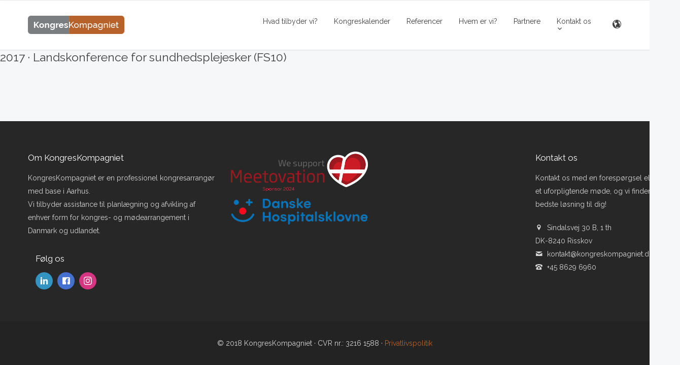

--- FILE ---
content_type: text/html; charset=utf-8
request_url: https://www.kongreskompagniet.dk/kongreskalender-app/2017-landskonference-for-sundhedsplejesker-fs10-
body_size: 2837
content:
<!DOCTYPE html>
<html lang="da">
<head>
 <link media="all" rel="stylesheet" href="/cms-assets/css/main.css" nonce='6c20be6dce176a2c99f0e0aede9a20c2'>
<meta charset="utf-8">
<meta name="viewport" content="width=device-width, initial-scale=1.0">
<meta name="Keywords" content="professionel kongresarrangør, professionel konferencearrangør, konference, kongres, pco, kongresservice, konferenceservice">
<meta name="author" content="KongresKompagniet">
<link rel="shortcut icon" href="/style/images/favicon.png">
<title>2017 · Landskonference for sundhedsplejesker (FS10)</title>
<link rel="stylesheet" type="text/css" href="/style/css/bootstrap.min.css">
<link rel="stylesheet" type="text/css" href="/style/css/plugins.css">
<link rel="stylesheet" type="text/css" href="/style/revolution/css/settings.css">
<link rel="stylesheet" type="text/css" href="/style/revolution/css/layers.css">
<link rel="stylesheet" type="text/css" href="/style/revolution/css/navigation.css">
<link rel="stylesheet" type="text/css" href="/style/type/icons.css">
<link rel="stylesheet" type="text/css" href="/style.css">
<link rel="stylesheet" type="text/css" href="/style/css/color/orange.css">
<link href="https://fonts.googleapis.com/css?family=Raleway:300,400,700" rel="stylesheet">
<!--[if lt IE 9]>
<script src="https://oss.maxcdn.com/html5shiv/3.7.2/html5shiv.min.js"></script>
<script src="https://oss.maxcdn.com/respond/1.4.2/respond.min.js"></script>
<![endif]-->
<!-- Global site tag (gtag.js) - Google Analytics -->
<script async src="https://www.googletagmanager.com/gtag/js?id=UA-126103276-1"></script>
<script>
  window.dataLayer = window.dataLayer || [];
  function gtag(){dataLayer.push(arguments);}
  gtag('js', new Date());

  gtag('config', 'UA-126103276-1');
</script>
<script async src="https://www.googletagmanager.com/gtag/js?id=G-GKVEPN3BZ9"></script><script>  window.dataLayer = window.dataLayer || [];  function gtag() { dataLayer.push(arguments); }  gtag('js', new Date());  gtag('config', 'G-GKVEPN3BZ9');</script> 
 </head>
<body>
    <div class="content-wrapper">
<nav class="navbar ">
		<div class="container">
			<div class="flex-it">
				<div class="navbar-header">
					<div class="navbar-brand">
						<a href="/forside"><img src="#" srcset="/style/images/logo.png 1x, /style/images/logo@2x.png 2x" alt=""></a>
					</div>
					<div class="nav-bars-wrapper">
						<div class="nav-bars-inner">
							<div class="nav-bars" data-target=".navbar-collapse" data-toggle="collapse"><span></span></div>
						</div>
						<!-- /.nav-bars-inner -->
					</div>
					<!-- /.nav-bars-wrapper -->
					<div class="navbar-other">

						<ul class="nav">
							<!-- 
							<li>
								<div class="btn-group btn-search"> <a class="nav-link" data-toggle="dropdown" href="#"><i class="et-magnifying-glass"></i></a>
									<div class="dropdown-menu dropdown-menu-right">
										<form class="search-form">
											<div class="form-group mb-0">
												<input type="text" class="form-control" placeholder="Søg" value="">
											</div>
										</form>
									</div>
								</div>
							</li>
							-->
						</ul>
					</div>
					<!-- /.navbar-other -->
				</div>
				<!-- /.nav-header -->
				<div class="navbar-collapse collapse">

					<ul class="nav navbar-nav">

<li>
    <a href="/hvad-tilbyder-vi" >Hvad tilbyder vi?  </a>
</li><li>
    <a href="/kongreskalender?year=2026" >Kongreskalender  </a>
</li><li>
    <a href="/referencer" >Referencer  </a>
</li><li>
    <a href="/hvem-er-vi" >Hvem er vi?  </a>
</li><li>
    <a href="/partnere" >Partnere  </a>
</li><li>
    <a href="/kontakt-os" >Kontakt os  <span class="caret"></span> </a>
        <ul class="dropdown-menu">
<li>
    <a href="/kontakt-os" >Kontakt  </a>
</li><li>
    <a href="/privatlivspolitik" >Privatlivspolitik  </a>
</li>        </ul>
</li>
					</ul>
					<!--/.navbar-nav -->
				</div>
				<!--/.nav-collapse -->
				<div class="navbar-other">

					<ul class="nav">
					<!--
						<li>
							<div class="btn-group btn-search"> <a class="nav-link" data-toggle="dropdown" href="#"><i class="et-magnifying-glass"></i></a>
								<div class="dropdown-menu dropdown-menu-right">
									<form class="search-form">
										<div class="form-group mb-0">
											<input type="text" class="form-control" placeholder="Søg" value="">
										</div>
									</form>
								</div>
							</div>
						</li>
						-->
						
    						<!-- LANGUAGE DROPDOWN -->
    						<div class="btn-group btn-cart"> <a href="#" data-toggle="dropdown" class="nav-link">
    						<i class="et-globe"></i></a>
                              <div class="dropdown-menu dropdown-menu-right">
                                <ul class="image-list">
                                  <li>
                                      <h6 class="post-title"> <a href="/forside">· Dansk</a> </h6>
                                  </li>
                                  <li>
                                      <h6 class="post-title"> <a href="/uk/frontpage">· English</a> </h6>
                                  </li>
                                </ul>
                                <!-- /.image-list -->
            
                              </div>
                              <!-- /.dropdown-menu --> 
                            </div>
                            <!-- LANGUAGE DROPDOWN END -->
                            
					</ul>
				</div>
				<!-- /.navbar-other -->
			</div>
			<!--/.flex-it -->
		</div>
		<!--/.container -->
	</nav>
	<!--/.navbar -->        <div>
    <h2>2017 · Landskonference for sundhedsplejesker (FS10)</h2>
    <div>
        
    </div>
</div>
    </div>
<footer class="dark-wrapper inverse-text">
<div class="container inner pt-60 pb-60">
<div class="row">
<div class="col-sm-6 col-md-4">
<div class="widget">

<h5 class="widget-title">Om KongresKompagniet</h5>

<p>KongresKompagniet er en professionel kongresarrangør med base i Aarhus.
<br> Vi tilbyder assistance til planlægning og afvikling af enhver form for kongres- og mødearrangement i Danmark og udlandet.</p>
</div>
<!-- /.widget -->

<div class="widget widget col-sm-6 col-md-6">

<h5 class="widget-title">Følg os</h5>

<ul class="social social-bg social-s">
<li><a href="https://www.linkedin.com/company/kongreskompagniet-a-s/?trk=top_nav_home" target="blank"><i class="et-linkedin"></i></a></li>
<li><a href="https://www.facebook.com/KongresKompagniet-116611361328496" target="blank"><i class="et-facebook"></i></a></li>
<li><a href="https://www.instagram.com/kongreskompagniet.dk/" target="blank"><i class="et-instagram"></i></a></li>


</ul>
</div>
<!-- /.widget -->

<!-- /.widget -->


<!-- /.widget -->


</div>

<div class="widget widget col-sm-4 col-md-3">

<!-- <h5 class="widget-title">Vi støtter</h5> -->

<a href="https://www.visitdenmark.com/denmark/meetovation-supporters" target="blank"><img src="/style/images/partnere/meetovation-logo.png" style="max-width: 100%;"></a>
<a href="https://danskehospitalsklovne.dk/" target="blank"><img src="/style/images/partnere/hospitals-klovne-2024.png" style="max-width: 100%;"></a>
</div>


<!-- /column -->
<div class="space30 visible-sm clearfix"></div>
<div class="col-sm-6 col-md-3 col-md-push-3 ">
<div class="widget">

<h5 class="widget-title">Kontakt os</h5>

<p>Kontakt os med en forespørgsel eller for et uforpligtende møde, og vi finder den bedste løsning til dig!</p>
<div class="space20"></div>

<ul class="icon-list">
<li><i class="et-location-pin"></i> Sindalsvej 30 B, 1 th
<br>DK-8240 Risskov</li>
<li><i class="et-mail"></i> <a class="nocolor" href="mailto:kontakt@kongreskompagniet.dk">kontakt@kongreskompagniet.dk</a> </li>
<li><i class="et-old-phone"></i> +45 8629 6960</li>
</ul>
</div>
<!-- /.widget -->
</div>
<!-- /column -->

</div>
<!-- /.row -->

</div>
<!-- /.container -->
<div class="sub-footer dark-wrapper inverse-text">
<div class="container inner text-center">

<p>© 2018 KongresKompagniet · CVR nr.: 3216 1588 · <a href="/privatlivspolitik">Privatlivspolitik</a></p>
</div>
<!-- /.container -->
</div>
<!-- /.sub-footer -->
</footer><script type="text/javascript" src="/style/js/jquery.min.js"></script> 
<script type="text/javascript" src="/style/js/bootstrap.min.js"></script> 
<script type="text/javascript" src="/style/revolution/js/jquery.themepunch.tools.min.js"></script> 
<script type="text/javascript" src="/style/revolution/js/jquery.themepunch.revolution.min.js"></script> 
<script type="text/javascript" src="/style/revolution/js/extensions/revolution.extension.slideanims.min.js"></script> 
<script type="text/javascript" src="/style/revolution/js/extensions/revolution.extension.layeranimation.min.js"></script> 
<script type="text/javascript" src="/style/revolution/js/extensions/revolution.extension.navigation.min.js"></script> 
<script type="text/javascript" src="/style/revolution/js/extensions/revolution.extension.carousel.min.js"></script> 
<script type="text/javascript" src="/style/revolution/js/extensions/revolution.extension.video.min.js"></script> 
<script type="text/javascript" src="/style/revolution/js/extensions/revolution.extension.kenburn.min.js"></script> 
<script type="text/javascript" src="/style/js/plugins.js"></script> 
<script type="text/javascript" src="/style/js/scripts.js"></script>
</body>
</html>

--- FILE ---
content_type: text/css
request_url: https://www.kongreskompagniet.dk/style/css/color/orange.css
body_size: 1459
content:

.disc:after {
    background: rgba(184, 98, 43, 0.7)
}
.overlay.color span.bg {
    background: rgba(184, 98, 43, 0.8);
}
.overlay6.color:after,
.overlay6.color:before {
    background: rgba(184, 98, 43, 0.5);
}
.overlay8.color figcaption {
    background: rgba(184, 98, 43, 0.8);
}
.page-loading .spinner,
.tp-loader.spinner,
.lg-outer .lg-item:after,
.fotorama__wrap--css3 .fotorama__spinner {
    border-left: 3px solid rgba(184, 98, 43, .15);
    border-right: 3px solid rgba(184, 98, 43, .15);
    border-bottom: 3px solid rgba(184, 98, 43, .15);
    border-top: 3px solid rgba(184, 98, 43, .8);
}
#scrollUp .btn {
    background: rgba(184, 98, 43, 0.8);
}
#scrollUp .btn:hover,
#scrollUp .btn:focus,
#scrollUp .btn:active,
#scrollUp .btn.active {
    background: rgba(184, 98, 43, 1);
}
a.hover:hover {
    border-bottom: 1px solid #dd7431;
}
a {
    color: #b8622b;
}
a:hover,
a:focus {
    text-decoration: none;
    color: #b8622b;
}
.color-wrapper {
    background: #b8622b;
}
.navbar .nav > li > a:hover,
.navbar .nav > li.active > a,
.navbar .navbar-other a.nav-link:hover {
    background: none;
    color: #b8622b
}
.btn-group .dropdown-menu > li > a:hover,
.btn-group .dropdown-menu > li > a:focus {
    color: #b8622b;
}
.btn {
    background: #b8622b;
}
.btn-border {
    border: 2px solid #b8622b;
    background: none;
    color: #b8622b;
}
.btn:hover,
.btn:focus,
.btn:active,
.btn.active {
    background: #dc6849;
}
.btn-border:hover,
.btn-border:focus,
.btn-border:active,
.btn-border.active {
    border: 2px solid #b8622b;
    background: #b8622b;
}
.fotorama__nav__frame.fotorama__nav__frame--thumb.fotorama__active:before {
    border: 2px solid #b8622b;
}
.isotope-filter ul li a:hover,
.isotope-filter ul li a.active {
    color: #b8622b;
}
.size-picker span.active {
    background: #b8622b;
}
.post-title a:hover,
.more:hover,
.meta a:hover {
    color: #b8622b;
}
.meta.price {
    color: #b8622b;
}
.post-nav-wrapper a:hover {
    color: #b8622b;
}
.sidebox a:hover {
    color: #b8622b
}
#comments .info h5 a:hover {
    color: #b8622b;
}
.image-list li a:hover {
    color: #b8622b
}
.icon-color,
.text-color,
.circle .progressbar-text {
    color: #b8622b
}
.icon-border {
    border: 3px solid #b8622b;
}
.icon-bg {
    background: #b8622b;
}
.nav-tabs > li > a:hover,
.nav-tabs > li > a:hover *,
.nav-tabs > li.active > a,
.nav-tabs > li.active > a *,
.nav-tabs > li.active > a:hover,
.nav-tabs > li.active > a:focus {
    color: #b8622b;
}
.nav-tabs-lined.nav-tabs-lined-bottom > li.active > a:after {
    border-bottom: 1px solid #b8622b;
}
.nav-tabs-lined.nav-tabs-lined-top > li.active > a:after {
    border-top: 1px solid #b8622b;
}
.panel-group-lined .panel-active .panel-heading .panel-title {
    border-bottom: 1px solid #b8622b;
    color: #b8622b;
}
.panel-group-lined .panel-title > a:active {
    color: #b8622b;
}
.timeline.dot .timeline-icon:before {
	background: #b8622b;
}
.tooltip-inner {
    background-color: #b8622b;
}
.tooltip.top .tooltip-arrow,
.tooltip.top-left .tooltip-arrow,
.tooltip.top-right .tooltip-arrow {
    border-top-color: #b8622b
}
.tooltip.right .tooltip-arrow {
    border-right-color: #b8622b
}
.tooltip.left .tooltip-arrow {
    border-left-color: #b8622b
}
.tooltip.bottom .tooltip-arrow,
.tooltip.bottom-left .tooltip-arrow,
.tooltip.bottom-right .tooltip-arrow {
    border-bottom-color: #b8622b
}
.pagination ul > li > a:hover,
.pagination ul > .active > a span {
    color: #b8622b
}
textarea:focus,
textarea.form-control:focus,
input[type="text"]:focus,
input[type="password"]:focus,
input[type="datetime"]:focus,
input[type="datetime-local"]:focus,
input[type="date"]:focus,
input[type="month"]:focus,
input[type="time"]:focus,
input[type="week"]:focus,
input[type="number"]:focus,
input[type="email"]:focus,
input[type="url"]:focus,
input[type="search"]:focus,
input[type="tel"]:focus,
input[type="color"]:focus,
.uneditable-input:focus {
    border-color: #b8622b
}
input[type="radio"]:focus + span,
input[type="checkbox"]:focus + span,
input[type="radio"]:active + span,
input[type="checkbox"]:active + span {
    border-color: #b8622b
}
input[type="radio"].error + span,
input[type="checkbox"].error + span {
    border-color: #b8622b
}
input[type="radio"] + span::after {
    background-color: #b8622b;
    border-color: #b8622b;
}
input[type="radio"]:checked + span,
input[type="checkbox"]:checked + span {
    border: 1px solid #b8622b
}
input[type="checkbox"] + span::after {
    border: 0 solid #b8622b;
}
.bg-default {
    background: #b8622b
}
.progressbar.border {
	border-color: #b8622b;
}
.progressbar svg path:last-child {
    stroke: #b8622b;
}
.page-loading .caption {
    color: #b8622b;
}
.inverse-text.dark-wrapper .pagination:not(.boxed):not(.round) ul > li > a:hover,
.inverse-text.dark-wrapper .pagination.round-simple ul > li > a:hover,
.inverse-text a:not(.btn):not([class*="color-s-"]):hover,
.inverse-text .isotope-filter ul li a:hover,
.inverse-text .isotope-filter ul li a.active,
.inverse-text .text-color {
    color: #b8622b !important;
}
.inverse-text .post-title a:hover,
.inverse-text .bg-white .meta a:hover,
.inverse-text .bg-white a.more:hover,
.inverse-text .pagination:not(.boxed):not(.round) ul > li > a:hover,
.inverse-text .pagination.round-simple ul > li > a:hover {
    color: #b8622b !important;
}
.inverse-text:not(.navbar):not(.nav-wrapper) textarea:focus,
.inverse-text:not(.navbar):not(.nav-wrapper) input[type="text"]:focus,
.inverse-text:not(.navbar):not(.nav-wrapper) input[type="password"]:focus,
.inverse-text:not(.navbar):not(.nav-wrapper) input[type="datetime"]:focus,
.inverse-text:not(.navbar):not(.nav-wrapper) input[type="datetime-local"]:focus,
.inverse-text:not(.navbar):not(.nav-wrapper) input[type="date"]:focus,
.inverse-text:not(.navbar):not(.nav-wrapper) input[type="month"]:focus,
.inverse-text:not(.navbar):not(.nav-wrapper) input[type="time"]:focus,
.inverse-text:not(.navbar):not(.nav-wrapper) input[type="week"]:focus,
.inverse-text:not(.navbar):not(.nav-wrapper) input[type="number"]:focus,
.inverse-text:not(.navbar):not(.nav-wrapper) input[type="email"]:focus,
.inverse-text:not(.navbar):not(.nav-wrapper) input[type="url"]:focus,
.inverse-text:not(.navbar):not(.nav-wrapper) input[type="search"]:focus,
.inverse-text:not(.navbar):not(.nav-wrapper) input[type="tel"]:focus,
.inverse-text:not(.navbar):not(.nav-wrapper) input[type="color"]:focus,
.inverse-text:not(.navbar):not(.nav-wrapper) .uneditable-input:focus {
    border-color: #b8622b;
}
.inverse-text:not(.navbar):not(.nav-wrapper) input[type="radio"]:checked + span,
.inverse-text:not(.navbar):not(.nav-wrapper) input[type="checkbox"]:checked + span {
    border-color: #b8622b
}
@media (min-width: 992px) {
    .navbar .navbar-nav > li > a.highlighted {
	    color: #b8622b
	}
	.inverse-text .navbar-nav > li:not(.active) > a:not(.highlighted):hover,
	.inverse-text .navbar-nav > li > a:hover {
		color: #b8622b !important
	}
}

--- FILE ---
content_type: text/javascript
request_url: https://www.kongreskompagniet.dk/style/js/scripts.js
body_size: 6563
content:

$(document).ready(function() {
	'use strict';
	/*-----------------------------------------------------------------------------------*/
    /*	STICKY HEADER
    /*-----------------------------------------------------------------------------------*/
	if ($(".navbar").length) {
    	var options = {
	        offset: 350,
	        offsetSide: 'top',
	        classes: {
	            clone: 'banner--clone fixed',
	            stick: 'banner--stick',
	            unstick: 'banner--unstick'
	        },
	        onStick: function() {
	            $($.SmartMenus.Bootstrap.init);
	        },
	        onUnstick: function() {
	            $('.navbar .btn-group').removeClass('open');
	        }
	    };
	    var banner = new Headhesive('.navbar', options);
	}
    /*-----------------------------------------------------------------------------------*/
    /*	HAMBURGER MENU ICON
    /*-----------------------------------------------------------------------------------*/
    $(".nav-bars").on( "click", function() {
        $(".nav-bars").toggleClass("is-active");
    });
    /*-----------------------------------------------------------------------------------*/
	/*	DROPDOWN MENU
	/*-----------------------------------------------------------------------------------*/
    $('.navbar .nav .btn-group .dropdown-menu').on('click', function(e) {
        e.stopPropagation();
    });	   
	/*-----------------------------------------------------------------------------------*/
	/*	SLICK
	/*-----------------------------------------------------------------------------------*/
	$('.slick-wrapper').each(function(idx, item) {
		var carouselId = "carousel" + idx;
		this.id = carouselId;
		$(this).find('.slick').slick({
			dots: true,
			infinite: true,
			adaptiveHeight: true,
			touchThreshold: 10,
			swipeToSlide: true,
			slide: "#" + carouselId + " .slick .item",
			appendArrows: "#" + carouselId + " .slick-nav",
			appendDots: "#" + carouselId + " .slick-nav",
			prevArrow: '<div class="slick-prev-wrapper"><span class="slick-prev"></span></div>',
			nextArrow: '<div class="slick-next-wrapper"><span class="slick-next"></span></div>',
			customPaging: function(slider, i) {
				return '';
			}
		});
	});	
	/*-----------------------------------------------------------------------------------*/
    /*	SLIDER REVOLUTION
    /*-----------------------------------------------------------------------------------*/
    var revapi1 = jQuery('#slider').show().revolution(
    {
        sliderType: "standard",
        sliderLayout: "fullscreen",
        fullScreenOffsetContainer: ".navbar:not(.fixed)",
        spinner: "spinner",
        delay: 9000,
        shadow: 0,
        gridwidth:[1170, 1024, 778, 480],
        responsiveLevels: [1240, 1024, 778, 480],
        navigation: {
            arrows: {
                enable: true,
                hide_onleave: true
            },
            touch: { 
		        touchenabled: 'on',
		        swipe_threshold: 75,
		        swipe_min_touches: 1,
		        swipe_direction: 'horizontal',
		        drag_block_vertical: true		 
		    },
            bullets: {
                enable: true,
                hide_onleave: true,
                hide_onmobile: true,
                h_align: "center",
                v_align: "bottom",
                space: 8,
                h_offset: 0,
                v_offset: 20,
                tmp: ''
            }
        }   
    });
    var api1 = revapi1.on('revolution.slide.onchange', function(e, data) { 
		api1.removeClass('rs-nav-light rs-nav-dark').addClass( 
			'rs-nav-' + api1.find('li').eq(data.slideIndex - 1).attr('data-nav-color') 
		); 
	});
	var revapi2 = jQuery('#slider2').show().revolution(
    {
        sliderType: "standard",
        sliderLayout: 'fullwidth',
        spinner: "spinner",
        delay: 9000,
        shadow: 0,
        gridwidth:[1170, 1024, 778, 480],
		gridheight:[600, 525, 400, 400],
        responsiveLevels: [1240, 1024, 778, 480],
        navigation: {
            arrows: {
                enable: true,
                hide_onleave: true
            },
            touch: { 
		        touchenabled: 'on',
		        swipe_threshold: 75,
		        swipe_min_touches: 1,
		        swipe_direction: 'horizontal',
		        drag_block_vertical: true		 
		    },
            bullets: {
                enable: true,
                hide_onleave: true,
                h_align: "center",
                v_align: "bottom",
                space: 8,
                h_offset: 0,
                v_offset: 20,
                tmp: ''
            }
        }   
    });
    var api2 = revapi2.on('revolution.slide.onchange', function(e, data) { 
		api2.removeClass('rs-nav-light rs-nav-dark').addClass( 
			'rs-nav-' + api2.find('li').eq(data.slideIndex - 1).attr('data-nav-color') 
		); 
	});
	var revapi3 = jQuery('#slider3').show().revolution(
    {
        sliderType: "standard",
        sliderLayout: "auto",
        spinner: "spinner",
        delay: 9000,
        shadow: 0,
        gridwidth:[1170, 1024, 778, 480],
		gridheight:[600, 525, 400, 400],
        responsiveLevels: [1240, 1024, 778, 480],
        navigation: {
            arrows: {
                enable: true,
                hide_onleave: true
            },
            touch: { 
		        touchenabled: 'on',
		        swipe_threshold: 75,
		        swipe_min_touches: 1,
		        swipe_direction: 'horizontal',
		        drag_block_vertical: true		 
		    },
            bullets: {
                enable: true,
                hide_onleave: true,
                h_align: "center",
                v_align: "bottom",
                space: 8,
                h_offset: 0,
                v_offset: 20,
                tmp: ''
            }
        }   
    });
    var api3 = revapi3.on('revolution.slide.onchange', function(e, data) { 
		api3.removeClass('rs-nav-light rs-nav-dark').addClass( 
			'rs-nav-' + api3.find('li').eq(data.slideIndex - 1).attr('data-nav-color') 
		); 
	});
	var revapi4 = jQuery('#slider4').show().revolution(
    {
        sliderType: "standard",
        sliderLayout: 'fullwidth',
        spinner: "spinner",
        delay: 9000,
        shadow: 0,
        gridwidth:[1170, 1024, 778, 480],
		gridheight:[600, 525, 400, 400],
        responsiveLevels: [1240, 1024, 778, 480],
        navigation: {
            arrows: {
                enable: false
            },
            touch: { 
		        touchenabled: 'on',
		        swipe_threshold: 75,
		        swipe_min_touches: 1,
		        swipe_direction: 'horizontal',
		        drag_block_vertical: true		 
		    },
            bullets: {
                enable: false
            }
        }   
    });
    var revapi5 = jQuery('#slider5').show().revolution(
    {
        sliderType: "standard",
        sliderLayout: "fullscreen",
        fullScreenOffsetContainer: ".navbar:not(.fixed)",
        spinner: "spinner",
        delay: 9000,
        shadow: 0,
        gridwidth:[1170, 1024, 778, 480],
        responsiveLevels: [1240, 1024, 778, 480],
        navigation: {
            arrows: {
                enable: false
            },
            touch: { 
		        touchenabled: 'on',
		        swipe_threshold: 75,
		        swipe_min_touches: 1,
		        swipe_direction: 'horizontal',
		        drag_block_vertical: true		 
		    },
            bullets: {
                enable: false
            }
        }    
    });
    var api5 = revapi5.on('revolution.slide.onchange', function(e, data) { 
		api5.removeClass('rs-nav-light rs-nav-dark').addClass( 
			'rs-nav-' + api5.find('li').eq(data.slideIndex - 1).attr('data-nav-color') 
		); 
	});
	var revapi6 = jQuery('#slider6').show().revolution(
    {
        sliderType: "standard",
        sliderLayout: "auto",
        spinner: "spinner",
        delay: 9000,
        shadow: 0,
        gridwidth:[1170, 1024, 778, 480],
		gridheight:[600, 525, 400, 400],
        responsiveLevels: [1240, 1024, 778, 480],
        navigation: {
            arrows: {
                enable: false
            },
            touch: { 
		        touchenabled: 'on',
		        swipe_threshold: 75,
		        swipe_min_touches: 1,
		        swipe_direction: 'horizontal',
		        drag_block_vertical: true		 
		    },
            bullets: {
                enable: false
            }
        }   
    });
    var api6 = revapi6.on('revolution.slide.onchange', function(e, data) { 
		api6.removeClass('rs-nav-light rs-nav-dark').addClass( 
			'rs-nav-' + api6.find('li').eq(data.slideIndex - 1).attr('data-nav-color') 
		); 
	});
	var revapi7 = jQuery('#slider7').show().revolution(
    {
        sliderType: "standard",
        sliderLayout: "fullscreen",
        spinner: "spinner",
        delay: 9000,
        shadow: 0,
        gridwidth:[1170, 1024, 778, 480],
        responsiveLevels: [1240, 1024, 778, 480],
        navigation: {
            arrows: {
                enable: false
            },
            touch: { 
		        touchenabled: 'on',
		        swipe_threshold: 75,
		        swipe_min_touches: 1,
		        swipe_direction: 'horizontal',
		        drag_block_vertical: true		 
		    },
            bullets: {
                enable: false
            }
        }    
    });
    var api7 = revapi7.on('revolution.slide.onchange', function(e, data) { 
		api7.removeClass('rs-nav-light rs-nav-dark').addClass( 
			'rs-nav-' + api7.find('li').eq(data.slideIndex - 1).attr('data-nav-color') 
		); 
	});
	var revapi8 = jQuery('#slider8').show().revolution(
    {
        sliderType: "standard",
        sliderLayout: "fullscreen",
        spinner: "spinner",
        delay: 9000,
        shadow: 0,
        gridwidth:[1170, 1024, 778, 480],
        responsiveLevels: [1240, 1024, 778, 480],
        navigation: {
            arrows: {
                enable: true,
                hide_onleave: true
            },
            touch: { 
		        touchenabled: 'on',
		        swipe_threshold: 75,
		        swipe_min_touches: 1,
		        swipe_direction: 'horizontal',
		        drag_block_vertical: true		 
		    },
            bullets: {
                enable: true,
                hide_onleave: true,
                hide_onmobile: true,
                h_align: "center",
                v_align: "bottom",
                space: 8,
                h_offset: 0,
                v_offset: 20,
                tmp: ''
            }
        }   
    });
    var api8 = revapi8.on('revolution.slide.onchange', function(e, data) { 
		api8.removeClass('rs-nav-light rs-nav-dark').addClass( 
			'rs-nav-' + api1.find('li').eq(data.slideIndex - 1).attr('data-nav-color') 
		); 
	});
	var revapi9 = jQuery('#slider9').show().revolution(
    {
        sliderType: "standard",
        sliderLayout: 'fullwidth',
        spinner: "spinner",
        delay: 9000,
        shadow: 0,
        gridwidth:[1170, 1024, 778, 480],
		gridheight:[700, 525, 400, 400],
        responsiveLevels: [1240, 1024, 778, 480],
        navigation: {
            arrows: {
                enable: false
            },
            touch: { 
		        touchenabled: 'on',
		        swipe_threshold: 75,
		        swipe_min_touches: 1,
		        swipe_direction: 'horizontal',
		        drag_block_vertical: true		 
		    },
            bullets: {
                enable: false
            }
        }   
    });
	/*-----------------------------------------------------------------------------------*/
    /*	AOS
    /*-----------------------------------------------------------------------------------*/
	AOS.init({
        easing: 'ease-in-out-sine',
        duration: 1000,
        once: true
      });
	/*-----------------------------------------------------------------------------------*/
    /*	COCOEN
    /*-----------------------------------------------------------------------------------*/
	$('.cocoen').cocoen();
	/*-----------------------------------------------------------------------------------*/
    /*	PLYR
    /*-----------------------------------------------------------------------------------*/
	plyr.setup('.js-player');
	/*-----------------------------------------------------------------------------------*/
    /*	ACCORDION / COLLAPSE
    /*-----------------------------------------------------------------------------------*/
    $('.panel-group').find('.panel:has(".in")').addClass('panel-active');
    $('.panel-group').on('shown.bs.collapse', function(e) {
        $(e.target).closest('.panel').addClass(' panel-active');
    }).on('hidden.bs.collapse', function(e) {
        $(e.target).closest('.panel').removeClass(' panel-active');
    });
	/*-----------------------------------------------------------------------------------*/
    /*	IMAGE PARALLAX
	/*-----------------------------------------------------------------------------------*/
    parallaxInit('.parallax');
    /*-----------------------------------------------------------------------------------*/
    /*	VIDEO PARALLAX
    /*-----------------------------------------------------------------------------------*/
    $('.video-parallax video').backgroundVideo({
        $outerWrap: $('.video-parallax'),
        pauseVideoOnViewLoss: false,
        parallaxOptions: {
            effect: 3
        }
    });
    /*-----------------------------------------------------------------------------------*/
    /*	PATTERN WRAPPER
    /*-----------------------------------------------------------------------------------*/
    $(".pattern-wrapper").css('background-image', function () {
	    var bg = ('url(' + $(this).data("image-src") + ')');
	    return bg;
	});
    /*-----------------------------------------------------------------------------------*/
    /*	COUNTDOWN
	/*-----------------------------------------------------------------------------------*/
	$(".countdown").countdown();
    /*-----------------------------------------------------------------------------------*/
    /*	COUNTER
    /*-----------------------------------------------------------------------------------*/
    $('.counter .value').counterUp({
        delay: 50,
        time: 1000
    });
    /*-----------------------------------------------------------------------------------*/
    /*	PROGRESSBAR
	/*-----------------------------------------------------------------------------------*/
    var $pcircle = $('.progressbar.full-circle');
    var $psemi = $('.progressbar.semi-circle');
    var $pline = $('.progressbar.line');
    
    $pcircle.each(function(i) {
        var circle = new ProgressBar.Circle(this, {
            strokeWidth: 4,
            trailWidth: 4,
            duration: 2000,
            easing: 'easeInOut',
            step: function(state, circle, attachment) {
                circle.setText(Math.round(circle.value() * 100));
            }
        });
        
        var value = ($(this).attr('data-value') / 100);
        $pcircle.waypoint(function() {
            circle.animate(value);
        }, {
            offset: "100%"
        })
    });
    $psemi.each(function(i) {
        var semi = new ProgressBar.SemiCircle(this, {
            strokeWidth: 4,
            trailWidth: 4,
            duration: 2000,
            easing: 'easeInOut',
            step: function(state, circle, attachment) {
                circle.setText(Math.round(circle.value() * 100));
            }
        });
        
        var value = ($(this).attr('data-value') / 100);
        $psemi.waypoint(function() {
            semi.animate(value);
        }, {
            offset: "100%"
        })
    });
    $pline.each(function(i) {
        var line = new ProgressBar.Line(this, {
            strokeWidth: 3,
            trailWidth: 3,
            duration: 3000,
            easing: 'easeInOut',
            text: {
                style: {
                    color: 'inherit',
                    position: 'absolute',
                    right: '0',
                    top: '-30px',
                    padding: 0,
                    margin: 0,
                    transform: null
                },
                autoStyleContainer: false
            },
            step: function(state, line, attachment) {
                line.setText(Math.round(line.value() * 100) + ' %');
            }
        });
        var value = ($(this).attr('data-value') / 100);
        $pline.waypoint(function() {
            line.animate(value);
        }, {
            offset: "100%"
        })
    });
    /*-----------------------------------------------------------------------------------*/
    /*	CIRCLE INFO BOX
    /*-----------------------------------------------------------------------------------*/
    $("#dial1").s8CircleInfoBox({
	    autoSlide: false,
	    action: "click"
	});
	$("#dial2").s8CircleInfoBox({
	    autoSlide: false,
	    action: "click"
	});
	/*-----------------------------------------------------------------------------------*/
    /*	IMAGE ICON HOVER
    /*-----------------------------------------------------------------------------------*/
    $('.overlay').prepend('<span class="bg"></span>');
    /*-----------------------------------------------------------------------------------*/
    /*	TOOLTIP
    /*-----------------------------------------------------------------------------------*/
    $('.has-tooltip').tooltip();
    $('.has-popover').popover({
	    trigger: 'focus'
    });
    /*-----------------------------------------------------------------------------------*/
    /*	VANILLA
    /*-----------------------------------------------------------------------------------*/
    var myForm;
    myForm = new VanillaForm($("form.vanilla-form"));
    /*-----------------------------------------------------------------------------------*/
	/*	INCREMENT
	/*-----------------------------------------------------------------------------------*/
    $('.qtyplus').on('click', function(e){
        e.preventDefault();
        var fieldName = $(this).attr('field');
        var currentVal = parseInt($('input[name='+fieldName+']').val());
        if (!isNaN(currentVal)) {
            $('input[name='+fieldName+']').val(currentVal + 1);
        } else {
            $('input[name='+fieldName+']').val(0);
        }
    });
    $(".qtyminus").on('click', function(e) {
        e.preventDefault();
        var fieldName = $(this).attr('field');
        var currentVal = parseInt($('input[name='+fieldName+']').val());
        if (!isNaN(currentVal) && currentVal > 0) {
            $('input[name='+fieldName+']').val(currentVal - 1);
        } else {
            $('input[name='+fieldName+']').val(0);
        }
    }); 
    /*-----------------------------------------------------------------------------------*/
    /*	PRETTIFY
    /*-----------------------------------------------------------------------------------*/
    window.prettyPrint && prettyPrint();
    /*-----------------------------------------------------------------------------------*/
    /*	INSTAGRAM
    /*-----------------------------------------------------------------------------------*/
    var instagramFeed = new Instafeed({
        target: 'instafeed-widget',
        get: 'user',
        limit: 6,
        userId: 1215763826,
        accessToken: '1215763826.f1627ea.512d3a9b334a4c91ac2e83d4f4d9b291',
        resolution: 'low_resolution',
        template: '<div class="item col-xs-4 col-sm-6 col-md-4"><figure class="overlay overlay1"><a href="{{link}}" target="_blank"></a><img src="{{image}}" /><figcaption><i class="et-link from-top icon-xs"></i></figcaption></figure></div>',
        after: function() {
            $('#instafeed-widget figure.overlay').prepend('<span class="bg"></span>');
        }
    });
    $('#instafeed-widget').each(function() {
        instagramFeed.run();
    });
    var instagramFeed2 = new Instafeed({
        target: 'instafeed',
        get: 'user',
        limit: 6,
        userId: 1215763826,
        accessToken: '1215763826.f1627ea.512d3a9b334a4c91ac2e83d4f4d9b291',
        resolution: 'low_resolution',
        template: '<div class="item col-xs-6 col-sm-4 col-md-2"><figure class="overlay overlay1"><a href="{{link}}" target="_blank"></a><img src="{{image}}" /><figcaption><i class="et-link from-top icon-xs"></i></figcaption></figure></div>',
        after: function() {
            $('#instafeed figure.overlay').prepend('<span class="bg"></span>');
        }
    });
    $('#instafeed').each(function() {
        instagramFeed2.run();
    });
    /*-----------------------------------------------------------------------------------*/
	/*	FLICKR
	/*-----------------------------------------------------------------------------------*/
    $('.flickr-feed').dcFlickr({
        limit: 6,
        q: {
            id: '51789731@N07',
            lang: 'en-us',
            format: 'json',
            jsoncallback: '?'
        },
			onLoad : function() {
				$('.flickr-feed figure.overlay').prepend('<span class="bg"></span>');
			}
    });
    /*-----------------------------------------------------------------------------------*/
    /*	LIGHTGALLERY
    /*-----------------------------------------------------------------------------------*/
    var $lg = $('.light-gallery');
        $lg.lightGallery({
            thumbnail: false,
            selector: 'a',
            download: false,
            autoplayControls: false,
            zoom: false,
            fullScreen: true,
            videoMaxWidth: '1000px',
            loop: false,
            hash: true,
            mousewheel: true,
            videojs: true
        });
    /*-----------------------------------------------------------------------------------*/
    /*	ISOTOPE BLOG GRID
	/*-----------------------------------------------------------------------------------*/
    var $bloggrid = $('.blog .isotope');
    $bloggrid.isotope({
        itemSelector: '.item',
        percentPosition: true,
        transitionDuration: '0.7s',
        masonry: {
            columnWidth: $bloggrid.width() / 12
        },
        layoutMode: 'masonry'
    });
    $(window).resize(function() {
        $bloggrid.isotope({
            masonry: {
                columnWidth: $bloggrid.width() / 12
            }
        });
    });
    $(window).on("load", function() {
		$bloggrid.isotope({
            masonry: {
                columnWidth: $bloggrid.width() / 12
            }
        });
	});
    $bloggrid.imagesLoaded(function() {
        $bloggrid.isotope('layout');
    });
    /*-----------------------------------------------------------------------------------*/
    /*	ISOTOPE PORTFOLIO GRID
    /*-----------------------------------------------------------------------------------*/
	function enableIsotope() {
	  var $portfoliogrid = $('.portfolio .isotope');
	  $('.portfolio .isotope-filter').each( function( i, buttonGroup ) {
	    var $buttonGroup = $( buttonGroup );
	
	    var grid = $buttonGroup.data('target');
	    $(grid).imagesLoaded( function() {
	      $(grid).isotope({
	        itemSelector: '.item',
	        percentPosition: true,
	        transitionDuration: '0.7s',
	        masonry: {
	            columnWidth: $portfoliogrid.width() / 12
	        },
	        layoutMode: 'masonry'
	      })
	    });
	    $(window).resize(function() {
	        $portfoliogrid.isotope({
	            masonry: {
	                columnWidth: $portfoliogrid.width() / 12
	            }
	        });
	    });
	    $(window).on("load", function() {
			$portfoliogrid.isotope({
	            masonry: {
	                columnWidth: $portfoliogrid.width() / 12
	            }
	        });
		});
	    $buttonGroup.on( 'click', '.button', function() {
	      var $this = $( this );
	      var filterValue = $this.attr('data-filter');
	      $(grid).isotope({ filter: filterValue })
	      $buttonGroup.find('.active').removeClass('active');
	      $this.addClass('active');
	    });
	  });
	
	};
	enableIsotope();
    /*-----------------------------------------------------------------------------------*/
    /*	FOTORAMA
	/*-----------------------------------------------------------------------------------*/
    $('.fotorama').fotorama({
        spinner: {
            color: 'rgba(0, 0, 0, 0)'
        }
    });
    $('.fotorama-item').append(' ');
    /*-----------------------------------------------------------------------------------*/
    /*	LAZY LOAD GOOGLE MAPS
    /*-----------------------------------------------------------------------------------*/
    ;
    (function($, window, document, undefined) {
        var $window = $(window),
            mapInstances = [],
            $pluginInstance = $('.google-map').lazyLoadGoogleMaps({
                key: false,
                callback: function(container, map) {
                    var $container = $(container),
                        center = new google.maps.LatLng($container.attr('data-lat'), $container.attr('data-lng'));

                    map.setOptions({
                        center: center,
                        zoom: 15,
                        zoomControl: true,
                        zoomControlOptions: {
                            style: google.maps.ZoomControlStyle.DEFAULT,
                        },
                        disableDoubleClickZoom: false,
                        mapTypeControl: true,
                        mapTypeControlOptions: {
                            style: google.maps.MapTypeControlStyle.DROPDOWN_MENU,
                        },
                        scaleControl: true,
                        scrollwheel: false,
                        streetViewControl: true,
                        draggable: true,
                        overviewMapControl: false,
                        mapTypeId: google.maps.MapTypeId.ROADMAP
                    });



                    var mapicon = new google.maps.MarkerImage("/style/images/marker@2x.png", null, null, null, new google.maps.Size(40, 40));

                    var marker = new google.maps.Marker({
                        position: center,
                        map: map,
                        icon: mapicon
                    });

                    var contentString = '<div class="map-info">' +
                        '<h5>Tortor Dolor</h5>' +
                        '<div class="map-info-body">' +
                        '<p>Integer posuere erat a ante venenatis dapibus posuere.</p>' +
                        '</div>' +
                        '</div>';

                    var infowindow = new google.maps.InfoWindow({
                        content: contentString,
                        maxWidth: 200
                    });
                    marker.addListener('click', function() {
                        infowindow.open(map, marker);
                    });

                    $.data(map, 'center', center);
                    mapInstances.push(map);

                    var updateCenter = function() {
                        $.data(map, 'center', map.getCenter());
                    };
                    google.maps.event.addListener(map, 'dragend', updateCenter);
                    google.maps.event.addListener(map, 'zoom_changed', updateCenter);
                    google.maps.event.addListenerOnce(map, 'idle', function() {
                        $container.addClass('is-loaded');
                    });
                }
            });

        $window.on('resize', $pluginInstance.debounce(1000, function() {
            $.each(mapInstances, function() {
                this.setCenter($.data(this, 'center'));
            });
        }));

    })(jQuery, window, document);
    /*-----------------------------------------------------------------------------------*/
    /*	PAGE LOADING
    /*-----------------------------------------------------------------------------------*/
	$('.page-loading').delay(350).fadeOut('slow');
    $('.page-loading .status').fadeOut('slow');    
    /*-----------------------------------------------------------------------------------*/
    /*	GO TO TOP
    /*-----------------------------------------------------------------------------------*/
    $.scrollUp({
        scrollName: 'scrollUp',
        // Element ID
        scrollDistance: 300,
        // Distance from top/bottom before showing element (px)
        scrollFrom: 'top',
        // 'top' or 'bottom'
        scrollSpeed: 300,
        // Speed back to top (ms)
        easingType: 'linear',
        // Scroll to top easing (see http://easings.net/)
        animation: 'fade',
        // Fade, slide, none
        animationInSpeed: 200,
        // Animation in speed (ms)
        animationOutSpeed: 200,
        // Animation out speed (ms)
        scrollText: '<span class="btn btn-square btn-rounded btn-icon"><i class="et-chevron-small-up"></i></span>',
        // Text for element, can contain HTML
        scrollTitle: false,
        // Set a custom <a> title if required. Defaults to scrollText
        scrollImg: false,
        // Set true to use image
        activeOverlay: false,
        // Set CSS color to display scrollUp active point, e.g '#00FFFF'
        zIndex: 1001 // Z-Index for the overlay
    });
    /*-----------------------------------------------------------------------------------*/
    /*	COLLAGEPLUS
    /*-----------------------------------------------------------------------------------*/
    collage();
    function collage() {
        $('#collage-large').removeWhitespace().collagePlus({
            'fadeSpeed': 5000,
            'targetHeight': 350,
            'direction': 'vertical',
            'allowPartialLastRow': true
        });
        $('#collage-medium').removeWhitespace().collagePlus({
            'fadeSpeed': 5000,
            'targetHeight': 300,
            'direction': 'vertical',
            'allowPartialLastRow': true
        });
    };
    var resizeTimer = null;
    $(window).on('resize', function() {
        $('.collage .collage-image-wrapper').css("opacity", 0);
        if (resizeTimer) clearTimeout(resizeTimer);
        resizeTimer = setTimeout(collage, 200);
    }); 
    /*-----------------------------------------------------------------------------------*/
    /*	ONEPAGE HEADER OFFSET
    /*-----------------------------------------------------------------------------------*/	
    var header_height = $('.navbar:not(.banner--clone)').outerHeight();
    var shrinked_header_height = 64;
    var firstStyle = {
        'padding-top': '' + shrinked_header_height + 'px',
        'margin-top': '-' + shrinked_header_height + 'px'
    };
    $('.onepage section').css(firstStyle);
    var secondStyle = {
        'padding-top': '' + header_height + 'px',
        'margin-top': '-' + header_height + 'px'
    };
    $('.onepage section:first-of-type').css(secondStyle);
	/*-----------------------------------------------------------------------------------*/
    /*	ONEPAGE NAV LINKS
    /*-----------------------------------------------------------------------------------*/	
	var empty_a = $('.onepage .navbar ul.navbar-nav a[href="#"]');	
	empty_a.on('click', function(e) {
	    e.preventDefault();
	});
    $('.onepage .navbar .nav li a').on('click', function() {
        $('.navbar .navbar-collapse.in').collapse('hide');
        $('.nav-bars').removeClass('is-active');
    });
    /*-----------------------------------------------------------------------------------*/
	/*	ONEPAGE SMOOTH SCROLL
	/*-----------------------------------------------------------------------------------*/	
	$(function() {
	  setTimeout(function() {
	    if (location.hash) {
	      window.scrollTo(0, 0);
	      var target = location.hash.split('#');
	      smoothScrollTo($('#'+target[1]));
	    }
	  }, 1);  
	  $('a.scroll[href*=#]:not([href=#])').on('click', function() {
	    if (location.pathname.replace(/^\//,'') == this.pathname.replace(/^\//,'') && location.hostname == this.hostname) {
	      smoothScrollTo($(this.hash));
	      return false;
	    }
	  });  
	  function smoothScrollTo(target) {
	    var target = target.length ? target : $('[name=' + this.hash.slice(1) +']');
	    
	    if (target.length) {
	      $('html,body').animate({
	        scrollTop: target.offset().top
	      }, 1500, 'easeInOutExpo');
	    }
	  }
	});  
});